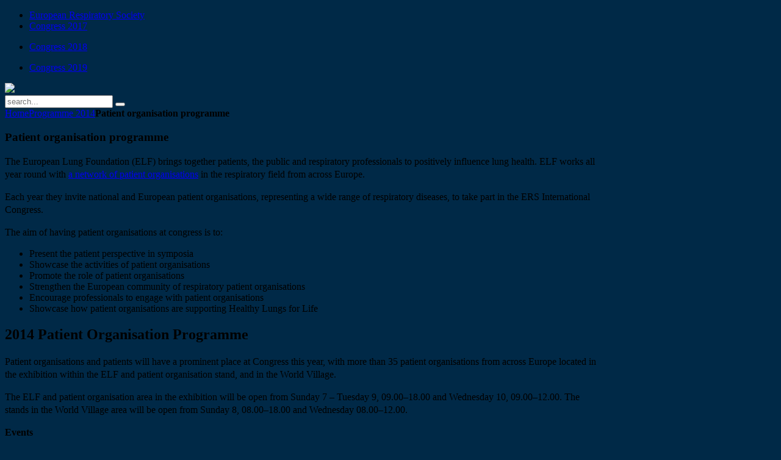

--- FILE ---
content_type: text/html; charset=utf-8
request_url: http://old.erscongress.org/component/flexicontent/51-programme-2014/171-patient-organisation-programme-2014.html
body_size: 5932
content:
<!DOCTYPE HTML>
<html lang="en-gb" dir="ltr">

<head>
<!-- Google Tag Manager -->
<script>(function(w,d,s,l,i){w[l]=w[l]||[];w[l].push({'gtm.start':
new Date().getTime(),event:'gtm.js'});var f=d.getElementsByTagName(s)[0],
j=d.createElement(s),dl=l!='dataLayer'?'&l='+l:'';j.async=true;j.src=
'https://www.googletagmanager.com/gtm.js?id='+i+dl;f.parentNode.insertBefore(j,f);
})(window,document,'script','dataLayer','GTM-PJNPCR2');</script>
<!-- End Google Tag Manager -->
<meta charset="utf-8" />
<meta http-equiv="X-UA-Compatible" content="IE=edge,chrome=1">
<meta name="viewport" content="width=device-width, initial-scale=1">
  <base href="http://old.erscongress.org/component/flexicontent/51-programme-2014/171-patient-organisation-programme-2014.html" />
  <meta name="keywords" content="ERS, Congress, 2019, European, respiratory, Society, International" />
  <meta name="author" content="Super User" />
  <meta name="description" content="Official Website - ERS International Congress 2019" />
  <title>Programme 2014 - ERS International Congress - Official Website - ERS International Congress - Official Website</title>
  <link href="http://old.erscongress.org/component/flexicontent/51-programme-2014/171-patient-organisation-programme-2014.html" rel="canonical" />
  <link href="/templates/yoo_sync/favicon.ico" rel="shortcut icon" type="image/vnd.microsoft.icon" />
  <link rel="stylesheet" href="/components/com_flexicontent/assets/css/fcvote.css" type="text/css" />
  <link rel="stylesheet" href="/components/com_flexicontent/templates/blog/css/item.css" type="text/css" />
  <link rel="stylesheet" href="/cache/widgetkit/widgetkit-8f01927d.css" type="text/css" />
  <style type="text/css">
#jflanguageselection { visibility:hidden; }
			.voting .fcvote {line-height:16px;}
			.voting .fcvote ul {height:16px;}
			.voting .fcvote ul, .voting .fcvote ul li a:hover, .voting .fcvote ul li.current-rating {background-image:url(/components/com_flexicontent/assets/images/star-small.png)!important;}
			.voting .fcvote ul li a, .voting .fcvote ul li.current-rating {height:16px;line-height:16px;}
			
  </style>
  <script src="/media/system/js/mootools-core.js" type="text/javascript"></script>
  <script src="/media/system/js/core.js" type="text/javascript"></script>
  <script src="/media/system/js/mootools-more.js" type="text/javascript"></script>
  <script src="/components/com_flexicontent/assets/js/fcvote.js" type="text/javascript"></script>
  <script src="/components/com_flexicontent/assets/js/fcfav.js" type="text/javascript"></script>
  <script src="/media/system/js/tabs.js" type="text/javascript"></script>
  <script src="/media/widgetkit/js/jquery.js" type="text/javascript"></script>
  <script src="/cache/widgetkit/widgetkit-14790d6d.js" type="text/javascript"></script>
  <script type="text/javascript">
window.addEvent('domready', function() {
			$$('.hasTip').each(function(el) {
				var title = el.get('title');
				if (title) {
					var parts = title.split('::', 2);
					el.store('tip:title', parts[0]);
					el.store('tip:text', parts[1]);
				}
			});
			var JTooltips = new Tips($$('.hasTip'), { maxTitleChars: 50, fixed: false});
		});var sfolder = "";
				var sfolder = '';
				var fcfav_text=Array(
					'Your browser does not support Ajax',
					'loading',
					'Added to your favourites',
					'You need to login to favour this item. It will be added to your personal Favourites list.',
					'Removed from your favourites',
					'users'
					);
					window.addEvent('domready', function(){ $$('dl.tabs').each(function(tabs){ new JTabs(tabs, {}); }); });
  </script>

<link rel="apple-touch-icon-precomposed" href="/templates/yoo_sync/apple_touch_icon.png" />
<link rel="stylesheet" href="/templates/yoo_sync/styles/congress2016/css/base.css" />
<link rel="stylesheet" href="/templates/yoo_sync/styles/congress2016/css/layout.css" />
<link rel="stylesheet" href="/templates/yoo_sync/styles/congress2016/css/menus.css" />
<style>.wrapper { max-width: 980px; }
#maininner { width: 100%; }
#menu .dropdown { width: 250px; }
#menu .columns2 { width: 500px; }
#menu .columns3 { width: 750px; }
#menu .columns4 { width: 1000px; }</style>
<link rel="stylesheet" href="/templates/yoo_sync/styles/congress2016/css/modules.css" />
<link rel="stylesheet" href="/templates/yoo_sync/styles/congress2016/css/tools.css" />
<link rel="stylesheet" href="/templates/yoo_sync/css/system.css" />
<link rel="stylesheet" href="/templates/yoo_sync/styles/congress2016/css/extensions.css" />
<link rel="stylesheet" href="/templates/yoo_sync/styles/congress2016/css/custom.css" />
<link rel="stylesheet" href="/templates/yoo_sync/css/background/congress2014_dark_squares.css" />
<link rel="stylesheet" href="/templates/yoo_sync/styles/congress2016/css/font1/droidsans.css" />
<link rel="stylesheet" href="/templates/yoo_sync/styles/congress2016/css/font2/droidserif.css" />
<link rel="stylesheet" href="/templates/yoo_sync/styles/congress2016/css/font3/droidsans.css" />
<link rel="stylesheet" href="/templates/yoo_sync/styles/congress2016/css/style.css" />
<link rel="stylesheet" href="/templates/yoo_sync/css/responsive.css" />
<link rel="stylesheet" href="/templates/yoo_sync/css/print.css" />
<link rel="stylesheet" href="/templates/yoo_sync/fonts/droidsans.css" />
<link rel="stylesheet" href="/templates/yoo_sync/fonts/droidserif.css" />
<script src="/templates/yoo_sync/warp/js/warp.js"></script>
<script src="/templates/yoo_sync/warp/js/responsive.js"></script>
<script src="/templates/yoo_sync/warp/js/accordionmenu.js"></script>
<script src="/templates/yoo_sync/warp/js/dropdownmenu.js"></script>
<script src="/templates/yoo_sync/styles/congress2016/js/template.js"></script>
<script src="/templates/yoo_sync/styles/congress2016/js/amcharts.js"></script>
<script src="/templates/yoo_sync/styles/congress2016/js/serial.js"></script>
<script src="/templates/yoo_sync/styles/congress2016/js/themes/light.js"></script>
    <!--[if IE 9]> <link href="/templates/yoo_sync/css/ie9.css" rel="stylesheet" type="text/css"> <![endif]-->
    <script type="text/javascript">

        $jq = jQuery.noConflict();

        $jq(document).ready(function(){
            $jq('.col-2 div').addClass('css-col-2');
            
            
            var tagName = '.css-col-2 h1';
            $jq(tagName).each(function ()
            {
                var $this = $jq(this);
                $this.add($this.nextUntil(tagName)).wrapAll('<div class="foo"></div>');
            });

        
        });
    </script> 
    <link href="https://bootstrap.ersnet.org/css/metanav.css" rel="stylesheet">
    <script src="https://bootstrap.ersnet.org/js/early-load.js" type="text/javascript"></script>
	<script type="text/javascript">		
        jQuery(document).ready(function(){
            var client = new jQuery.RestClient('https://api.ersnet.org/');
            client.add('metanav');
            client.metanav.read().done(function (data){
                    jQuery('body').prepend(data.menu);
                    (function() {
                        var menuEl = document.getElementById('ml-menu'),
                            mlmenu = new MLMenu(menuEl, {
                                backCtrl : false, // show back button
                            });
                            function loadPage(ev, itemName) {
                                window.location.href = ev.target.href
                            } 
                    })();  
            });
            var body = jQuery("body");
            var openSidebar = false;
            function oSidebar(){
                    body.addClass( 'open-left-sidebar' + " " + 'ers-animate' );
                    openSidebar = true;
                }
            function cSidebar(){
                    body.removeClass('open-left-sidebar').addClass('ers-animate');
                    sidebarDelay();
                }
            function sidebarDelay(){
                openSidebar = true;
                setTimeout(function(){
                openSidebar = false;
                }, 400);
            }    
            jQuery('.ers-toggle-left-sidebar').on("click", function(e){
                if( openSidebar && body.hasClass('open-left-sidebar') ){
                    cSidebar();
                }else if( !openSidebar ){
                    oSidebar();
                }
                e.stopPropagation();
                e.preventDefault();
            });
        });    
    </script> 
    <script src="https://bootstrap.ersnet.org/js/metanav.js" type="text/javascript"></script>
</head>

<body id="page" class="page  noblog " data-config='{"twitter":1,"plusone":1,"facebook":1}'>
<!-- Google Tag Manager (noscript) -->
<noscript><iframe src="https://www.googletagmanager.com/ns.html?id=GTM-PJNPCR2"
height="0" width="0" style="display:none;visibility:hidden"></iframe></noscript>
<!-- End Google Tag Manager (noscript) -->

	<div id="page-bg">

		            
                
		
		<div class="wrapper grid-block">
                    
                    

			<header id="header" class="grid-block">
                                
                                				<div id="toolbar" class="bfc-o">

											
										<div class="float-right">

						<div class="module   deepest">

			<ul class="menu menu-line">
<li class="level1 item915"><a href="https://www.ersnet.org/" target="_blank" class="level1"><span>European Respiratory Society</span></a></li><li class="level1 item916"><a href="/home2017.html" class="level1"><span>Congress 2017</span></a></li></ul>		
</div>
<div class="module   deepest">

			<ul class="menu menu-line">
<li class="level1 item1393"><a href="/home2018.html" class="level1"><span>Congress 2018</span></a></li></ul>		
</div>
<div class="module   deepest">

			<ul class="menu menu-line">
<li class="level1 item1043"><a href="/" class="level1"><span>Congress 2019</span></a></li></ul>		
</div>
						
					</div>
										
				</div>
				                            
                            
                                	
				<div id="slideshow_position"><div class="module mod-box mod-box-white  deepest">

			<div>
	<div class="uk-cover uk-position-relative"><img src="/images/congress-2020/header-image-2020-1714x614.png" width="100%" /></div>
<!--<div class="uk-cover uk-position-relative">
<p><img src="/images/congress-2019/madrid-2019-header-image_1732x620-100118.png" width="100%" alt="paris 2018 header image 1732x620 081618" /></p>
</div>--></div>		
</div></div>
				
				

							
								<div id="menubar" class="grid-block">
					
										<div id="search">
<form id="searchbox-238" class="searchbox" action="/component/flexicontent/" method="post" role="search">
	<input type="text" value="" name="searchword" placeholder="search..." />
	<button type="reset" value="Reset"></button>
	<input type="hidden" name="task"   value="search" />
	<input type="hidden" name="option" value="com_search" />
	<input type="hidden" name="Itemid" value="" />	
</form>

<script src="/templates/yoo_sync/warp/js/search.js"></script>
<script>
jQuery(function($) {
	$('#searchbox-238 input[name=searchword]').search({'url': '/component/search/?tmpl=raw&amp;type=json&amp;ordering=&amp;searchphrase=all', 'param': 'searchword', 'msgResultsHeader': 'Search Results', 'msgMoreResults': 'More Results', 'msgNoResults': 'No results found'}).placeholder();
});
</script></div>
					                                            
                                        					<nav id="menu"></nav>
										
				</div>
							
				
			</header>
                        
						
			                        
                        			
						<div id="main" class="grid-block">
			
				<div id="maininner" class="grid-box">
				
					                                        
                                        
										<section id="content" class="grid-block">

													<section id="breadcrumbs"><div class="breadcrumbs"><a href="/">Home</a><a href="/component/flexicontent/51-programme-2014.html">Programme 2014</a><strong>Patient organisation programme</strong></div></section>
						
						
<div id="system-message-container">
</div>

<article id="flexicontent" class="flexicontent  items item171 type1" >

      	
		
	
	    
    	
        
	    <header class="group">
	<h1 class="contentheading"><span class="fc_item_title">
		Patient organisation programme	</span></h1>
	
        
	    
        </header>
    
	    
	
	
    <div class="description group"> 
		<p>The European Lung Foundation (ELF) brings together patients, the public and respiratory professionals to positively influence lung health.&nbsp;ELF works all year round with <a href="http://www.europeanlung.org/en/get-involved/european-patient-organisation-network/">a network of patient organisations</a> in the respiratory field from across Europe.</p>
<p>Each year they invite national and European patient organisations, representing a wide range of respiratory diseases, to take part in the ERS International Congress.</p>
<p>The aim of having patient organisations at congress is to:</p>
<ul>
<li>Present the patient perspective in symposia</li>
<li>Showcase the activities of patient organisations</li>
<li>Promote the role of patient organisations</li>
<li>Strengthen the European community of respiratory patient organisations</li>
<li>Encourage professionals to engage with patient organisations</li>
<li>Showcase how patient organisations are supporting Healthy Lungs for Life</li>
</ul>
<h2>2014 Patient Organisation Programme</h2>
<p>Patient organisations and patients will have a prominent place at Congress this year, with more than 35 patient organisations from across Europe located in the exhibition within the ELF and patient organisation stand, and in the World Village.</p>
<p>The ELF and patient organisation area in the exhibition will be open from Sunday 7 – Tuesday 9, 09.00–18.00 and Wednesday 10, 09.00–12.00. The stands in the World Village area will be open from Sunday 8, 08.00–18.00 and Wednesday 08.00–12.00.</p>
<p><strong>Events</strong></p>
<ul>
<li>Friday 5 – Sunday 7, 10.00–18.00, Odeonsplatz, Munich city centre – public lung testing and awareness activities, with patient organisations from across Germany also taking part (part of the Healthy Lungs for Life campaign)</li>
<li>Saturday 6, 17.45–21.00 – Opening ceremony and welcome reception (including presentation of the ELF Award)</li>
<li>Sunday 7, 11.30–12.30 – Patient organisation networking reception and meet the new ELF Chair</li>
<li>Monday 8 and Tuesday 9, 17.00–19.00, Munich city centre – Expert evening sessions for patients and the public (in German). <a href="http://www.lungeninformationsdienst.de/patientenforum/saubere-luft-2014/index.html">Visit the website</a> for more information and to register for these free events</li>
<li>Tuesday 9, 17.30–21.00 – Young Scientists Networking Evening (patient organisation representatives invited to attend and network)</li>
</ul>
<p><strong>Sessions</strong></p>
<p>Patient's testimony&nbsp;in scientific sessions:</p>
<ul>
<li>Saturday 6, 14.00–17.30 – Postgraduate Course: Smoking cessation in patients with pulmonary disorder (registration and additional payment required)</li>
<li>Monday 8, 08.30–10.30 – Symposium: COPD: from lung transplantation to regeneration</li>
<li>Monday 8, 10.45–12.45 – Asthma phenotyping: collaboration projects in Europe</li>
<li>Monday 8, 10.45–12.45 – Smoking cessation strategies</li>
<li>Monday 8,&nbsp;12:50–14:40 –&nbsp;Patient organisation thematic poster:&nbsp;Historical approach in asthma patient and public education (part of the theme:&nbsp;Medical education, web and internet)</li>
<li>Tuesday 9, 13.00–14.00 – Patient forum: Improving CPAP and NIV – a user perspective, (registration and additional payment required)</li>
<li>Tuesday 9, 14.45–16.45 – Advances in care for patients with Lymphangioleiomyomatosis (LAM)</li>
<li>Tuesday 9, 14.45–16.45 – Technical refinements in home mechanical ventilation: what is useful? What is irritating? What is gadgetry?&nbsp;</li>
<li>Tuesday 9, 14.45–16.45 – Patient organisation poster discussion:&nbsp;The 2000 steps a day challenge: A tailored exercise programme for lung fibrosis patients (part of the theme: Latest insights in physical activity, exercise testing and muscles)</li>
<li>Wednesday 10, 10.45–12.45 – Chronic cough: a hidden epidemic (based on ERS Task Force)</li>
</ul>
<p><strong>Meetings</strong></p>
<ul>
<li>Sunday 7, 12.30–14.00 – Patient Advisory Committee meeting</li>
<li>Monday 8, 11.00–12.15 –&nbsp;Abstract writing workshop for patient organisations, led by ERS junior members – a learning opportunity for patient organisations to develop skills in writing abstracts for conferences</li>
<li>Monday 8, 12.45–14.00 –&nbsp;How patients and their organisations can be involved in EMA activities (an introduction and practical demonstration)</li>
<li>Tuesday 9, 09.00–12.00 –&nbsp;LAM priority setting session – a workshop for people affected by the condition and people working in the field of LAM to come together to discuss how patients' priorities in research, treatment and management can be achieved</li>
</ul>
<p>For a report on the patient organisations at ERS Congress 2013, <a href="http://breathe.ersjournals.com/content/9/6/430.full">read the article in Breathe</a>.</p>
<p>If you would like to speak with someone in ELF, <a href="mailto:sarah.masefield@europeanlung.org">email Sarah Masefield</a> , ELF Patient Relations, or visit the ELF stand in the exhibition throughout the Congress.</p>	</div>
		
	    

	    
    
  		
</article>
					</section>
					
					                                        
                                        
				</div>
				<!-- maininner end -->
				
								
				
			</div>
						<!-- main end -->

						
			                        
                                                
                        			
						<footer id="footer" class="grid-block">

				
				<div class="module   deepest">

			<div>
	<div class="s5_wrap_ml">
<div class="s5_wrap_mr">
<div class="s5_wrap_mm">
<div id="s5_footer_wrap"><!--
<div><img src="/images/congress-2019/madrid-2019-footer-1732_440.png" alt="madrid-2019-footer" width="100%" /></div>
-->
<div id="s5_footer_text"><span class="footerc"> Copyright © 2019-2020 - ERS International Congress - Vienna 2020</span>&nbsp;- <a href="http://www.ersnet.org" target="_blank">European Respiratory Society</a></div>
<div id="s5_bottom_menu">&nbsp;</div>
</div>
</div>
</div>
</div></div>		
</div>
			</footer>
			
		</div>

	</div>
	
		
</body>
</html>


--- FILE ---
content_type: text/css
request_url: https://bootstrap.ersnet.org/css/metanav.css
body_size: 10645
content:
@import url(https://fonts.googleapis.com/css?family=Amiri:400,400italic,700,700italic);.nano,body,html{height:100%}.fa-ul,.menu__level{list-style-type:none}#ml-menu:hover,.fa-fw,.fa-li,[data-menu=main]{text-align:center}.menu__back--hidden,.menu__breadcrumbs a:last-child{pointer-events:none}.nano{position:relative;width:100%;overflow:hidden}.nano>.nano-content,.nano>.nano-pane{position:absolute;right:0;top:0;bottom:0}.nano>.nano-content{overflow:scroll;overflow-x:hidden;left:0}.nano>.nano-content:focus{outline:dotted thin}.nano>.nano-content::-webkit-scrollbar{display:none}.nano>.nano-pane{background:rgba(0,0,0,.25);width:10px;visibility:hidden\9;opacity:.01;transition:.2s;border-radius:5px}.nano>.nano-pane>.nano-slider{background:#444;background:rgba(0,0,0,.5);position:relative;margin:0 1px;border-radius:3px}.fa.fa-pull-left,.fa.pull-left{margin-right:.3em}.nano-pane.active,.nano-pane.flashed,.nano:hover>.nano-pane{visibility:visible\9;opacity:.99}.has-scrollbar>.nano-content::-webkit-scrollbar{display:block}.fa,.fa-stack{display:inline-block}.cursor_default{cursor:default}.cursor_pointer{cursor:pointer}html{overflow-x:hidden}body{padding:0;background-color:#002947}body#ersMainWebsite{background-color:#f9f9f9;font-family:Amiri,serif!important}body#ersMainWebsite .lighter-grey-bg{background-color:#F9F9F9}body#ersMainWebsite .light-grey-bg{background-color:#F1F1F1}body#ersMainWebsite .medium-grey-bg{background-color:#E7E7E7}body#ersMainWebsite .white-bg{background-color:#fff}body#ersMainWebsite .primary-bg{background-color:#015291}a:focus,a:hover{text-decoration:none;outline:0}p{font-size:inherit;line-height:21px}button:focus{outline:0!important}.enjoyhint{z-index:2000!important}h1 .text-primary,h2 .text-primary,h3 .text-primary,h4 .text-primary,h5 .text-primary,h6 .text-primary{color:#015291}.space{height:40px;width:100%;clear:both}@font-face{font-family:Raleway;src:url(../fonts/raleway/thin/raleway-thin.eot);src:url(../fonts/raleway/thin/raleway-thin.eot?#iefix) format('embedded-opentype'),url(../fonts/raleway/thin/raleway-thin.woff) format('woff'),url(../fonts/raleway/thin/raleway-thin.ttf) format('truetype'),url(../fonts/raleway/thin/raleway-thin.svg#ralewaythin) format('svg');font-weight:100;font-style:normal}@font-face{font-family:Raleway;src:url(../fonts/raleway/extralight/raleway-extralight.eot);src:url(../fonts/raleway/extralight/raleway-extralight.eot?#iefix) format('embedded-opentype'),url(../fonts/raleway/extralight/raleway-extralight.woff) format('woff'),url(../fonts/raleway/extralight/raleway-extralight.ttf) format('truetype'),url(../fonts/raleway/extralight/raleway-extralight.svg#ralewayextralight) format('svg');font-weight:200;font-style:normal}@font-face{font-family:Raleway;src:url(../fonts/raleway/light/raleway-light.eot);src:url(../fonts/raleway/light/raleway-light.eot?#iefix) format('embedded-opentype'),url(../fonts/raleway/light/raleway-light.woff) format('woff'),url(../fonts/raleway/light/raleway-light.ttf) format('truetype'),url(../fonts/raleway/light/raleway-light.svg#ralewaylight) format('svg');font-weight:300;font-style:normal}@font-face{font-family:Raleway;src:url(../fonts/raleway/regular/raleway-regular.eot);src:url(../fonts/raleway/regular/raleway-regular.eot?#iefix) format('embedded-opentype'),url(../fonts/raleway/regular/raleway-regular.woff) format('woff'),url(../fonts/raleway/regular/raleway-regular.ttf) format('truetype'),url(../fonts/raleway/regular/raleway-regular.svg#ralewayregular) format('svg');font-weight:400;font-style:normal}@font-face{font-family:Raleway;src:url(../fonts/raleway/medium/raleway-medium.eot);src:url(../fonts/raleway/medium/raleway-medium.eot?#iefix) format('embedded-opentype'),url(../fonts/raleway/medium/raleway-medium.woff) format('woff'),url(../fonts/raleway/medium/raleway-medium.ttf) format('truetype'),url(../fonts/raleway/medium/raleway-medium.svg#ralewaymedium) format('svg');font-weight:500;font-style:normal}@font-face{font-family:Raleway;src:url(../fonts/raleway/semibold/raleway-semibold.eot);src:url(../fonts/raleway/semibold/raleway-semibold.eot?#iefix) format('embedded-opentype'),url(../fonts/raleway/semibold/raleway-semibold.woff) format('woff'),url(../fonts/raleway/semibold/raleway-semibold.ttf) format('truetype'),url(../fonts/raleway/semibold/raleway-semibold.svg#ralewaysemibold) format('svg');font-weight:600;font-style:normal}@font-face{font-family:Raleway;src:url(../fonts/raleway/bold/raleway-bold.eot);src:url(../fonts/raleway/bold/raleway-bold.eot?#iefix) format('embedded-opentype'),url(../fonts/raleway/bold/raleway-bold.woff) format('woff'),url(../fonts/raleway/bold/raleway-bold.ttf) format('truetype'),url(../fonts/raleway/bold/raleway-bold.svg#ralewaybold) format('svg');font-weight:700;font-style:normal}@font-face{font-family:Raleway;src:url(../fonts/raleway/extrabold/raleway-extrabold.eot);src:url(../fonts/raleway/extrabold/raleway-extrabold.eot?#iefix) format('embedded-opentype'),url(../fonts/raleway/extrabold/raleway-extrabold.woff) format('woff'),url(../fonts/raleway/extrabold/raleway-extrabold.ttf) format('truetype'),url(../fonts/raleway/extrabold/raleway-extrabold.svg#ralewayextrabold) format('svg');font-weight:800;font-style:normal}@font-face{font-family:Raleway;src:url(../fonts/raleway/heavy/raleway-heavy.eot);src:url(../fonts/raleway/heavy/raleway-heavy.eot?#iefix) format('embedded-opentype'),url(../fonts/raleway/heavy/raleway-heavy.woff) format('woff'),url(../fonts/raleway/heavy/raleway-heavy.ttf) format('truetype'),url(../fonts/raleway/heavy/raleway-heavy.svg#ralewayheavy) format('svg');font-weight:900;font-style:normal}@font-face{font-family:'Open Sans';src:url(../fonts/open-sans/light/opensans-light-webfont.eot);src:url(../fonts/open-sans/light/opensans-light-webfont.eot?#iefix) format('embedded-opentype'),url(../fonts/open-sans/light/opensans-light-webfont.woff) format('woff'),url(../fonts/open-sans/light/opensans-light-webfont.ttf) format('truetype'),url(../fonts/open-sans/light/opensans-light-webfont.svg#OpenSansLight) format('svg');font-weight:300;font-style:normal}@font-face{font-family:'Open Sans';src:url(../fonts/open-sans/light-italic/opensans-light-italic-webfont.eot);src:url(../fonts/open-sans/light-italic/opensans-light-italic-webfont.eot?#iefix) format('embedded-opentype'),url(../fonts/open-sans/light-italic/opensans-light-italic-webfont.woff) format('woff'),url(../fonts/open-sans/light-italic/opensans-light-italic-webfont.ttf) format('truetype'),url(../fonts/open-sans/light-italic/opensans-light-italic-webfont.svg#OpenSansLightItalic) format('svg');font-weight:300;font-style:italic}@font-face{font-family:'Open Sans';src:url(../fonts/open-sans/regular/opensans-regular-webfont.eot);src:url(../fonts/open-sans/regular/opensans-regular-webfont.eot?#iefix) format('embedded-opentype'),url(../fonts/open-sans/regular/opensans-regular-webfont.woff) format('woff'),url(../fonts/open-sans/regular/opensans-regular-webfont.ttf) format('truetype'),url(../fonts/open-sans/regular/opensans-regular-webfont.svg#OpenSansRegular) format('svg');font-weight:400;font-style:normal}@font-face{font-family:'Open Sans';src:url(../fonts/open-sans/italic/opensans-italic-webfont.eot);src:url(../fonts/open-sans/italic/opensans-italic-webfont.eot?#iefix) format('embedded-opentype'),url(../fonts/open-sans/italic/opensans-italic-webfont.woff) format('woff'),url(../fonts/open-sans/italic/opensans-italic-webfont.ttf) format('truetype'),url(../fonts/open-sans/italic/opensans-italic-webfont.svg#OpenSansItalic) format('svg');font-weight:400;font-style:italic}@font-face{font-family:'Open Sans';src:url(../fonts/open-sans/semibold/opensans-semibold-webfont.eot);src:url(../fonts/open-sans/semibold/opensans-semibold-webfont.eot?#iefix) format('embedded-opentype'),url(../fonts/open-sans/semibold/opensans-semibold-webfont.woff) format('woff'),url(../fonts/open-sans/semibold/opensans-semibold-webfont.ttf) format('truetype'),url(../fonts/open-sans/semibold/opensans-semibold-webfont.svg#OpenSansSemibold) format('svg');font-weight:600;font-style:normal}@font-face{font-family:'Open Sans';src:url(../fonts/open-sans/semibold-italic/opensans-semibold-italic-webfont.eot);src:url(../fonts/open-sans/semibold-italic/opensans-semibold-italic-webfont.eot?#iefix) format('embedded-opentype'),url(../fonts/open-sans/semibold-italic/opensans-semibold-italic-webfont.woff) format('woff'),url(../fonts/open-sans/semibold-italic/opensans-semibold-italic-webfont.ttf) format('truetype'),url(../fonts/open-sans/semibold-italic/opensans-semibold-italic-webfont.svg#OpenSansSemiboldItalic) format('svg');font-weight:600;font-style:italic}@font-face{font-family:'Open Sans';src:url(../fonts/open-sans/bold/opensans-bold-webfont.eot);src:url(../fonts/open-sans/bold/opensans-bold-webfont.eot?#iefix) format('embedded-opentype'),url(../fonts/open-sans/bold/opensans-bold-webfont.woff) format('woff'),url(../fonts/open-sans/bold/opensans-bold-webfont.ttf) format('truetype'),url(../fonts/open-sans/bold/opensans-bold-webfont.svg#OpenSansBold) format('svg');font-weight:700;font-style:normal}@font-face{font-family:'Open Sans';src:url(../fonts/open-sans/bold-italic/opensans-bold-italic-webfont.eot);src:url(../fonts/open-sans/bold-italic/opensans-bold-italic-webfont.eot?#iefix) format('embedded-opentype'),url(../fonts/open-sans/bold-italic/opensans-bold-italic-webfont.woff) format('woff'),url(../fonts/open-sans/bold-italic/opensans-bold-italic-webfont.ttf) format('truetype'),url(../fonts/open-sans/bold-italic/opensans-bold-italic-webfont.svg#OpenSansItalic) format('svg');font-weight:700;font-style:italic}@font-face{font-family:'Open Sans';src:url(../fonts/open-sans/extrabold/opensans-extrabold-webfont.eot);src:url(../fonts/open-sans/extrabold/opensans-extrabold-webfont.eot?#iefix) format('embedded-opentype'),url(../fonts/open-sans/extrabold/opensans-extrabold-webfont.woff) format('woff'),url(../fonts/open-sans/extrabold/opensans-extrabold-webfont.ttf) format('truetype'),url(../fonts/open-sans/extrabold/opensans-extrabold-webfont.svg#OpenSansExtrabold) format('svg');font-weight:800;font-style:normal}@font-face{font-family:'Open Sans';src:url(../fonts/open-sans/extrabold-italic/opensans-extrabold-italic-webfont.eot);src:url(../fonts/open-sans/extrabold-italic/opensans-extrabold-italic-webfont.eot?#iefix) format('embedded-opentype'),url(../fonts/open-sans/extrabold-italic/opensans-extrabold-italic-webfont.woff) format('woff'),url(../fonts/open-sans/extrabold-italic/opensans-extrabold-italic-webfont.ttf) format('truetype'),url(../fonts/open-sans/extrabold-italic/opensans-extrabold-italic-webfont.svg#OpenSansExtraboldItalic) format('svg');font-weight:800;font-style:italic}@font-face{font-family:DinPro;src:url(../fonts/DINpro/DINWebPro.eot)}@font-face{font-family:DinPro;src:url(../fonts/DINpro/DINWebPro-Ita.eot);font-style:italic}@font-face{font-family:DinPro;src:url(../fonts/DINpro/DINWebPro-Medium.eot);font-weight:500}@font-face{font-family:DinPro;src:url(../fonts/DINpro/DINWebPro-MediumIta.eot);font-weight:500;font-style:italic}@font-face{font-family:DinPro;src:url(../fonts/DINpro/DINWebPro-Bold.eot);font-weight:700}@font-face{font-family:DinPro;src:url(../fonts/DINpro/DINWebPro-BoldIta.eot);font-weight:700;font-style:italic}@font-face{font-family:DinPro;src:url(../fonts/DINpro/DINWebPro.woff) format("woff")}@font-face{font-family:DinPro;src:url(../fonts/DINpro/DINWebPro-Ita.woff) format("woff");font-style:italic}@font-face{font-family:DinPro;src:url(../fonts/DINpro/DINWebPro-Medium.woff) format("woff");font-weight:500}@font-face{font-family:DinPro;src:url(../fonts/DINpro/DINWebPro-MediumIta.woff) format("woff");font-weight:500;font-style:italic}@font-face{font-family:DinPro;src:url(../fonts/DINpro/DINWebPro-Bold.woff) format("woff");font-weight:700}@font-face{font-family:DinPro;src:url(../fonts/DINpro/DINWebPro-BoldIta.woff) format("woff");font-weight:700;font-style:italic}@font-face{font-family:FontAwesome;src:url(../fonts/fontawesome/fontawesome-webfont.eot);src:url(../fonts/fontawesome/fontawesome-webfont.eot?#iefix) format("embedded-opentype"),url(../fonts/fontawesome/fontawesome-webfont.woff) format("woff"),url(../fonts/fontawesome/fontawesome-webfont.ttf) format("truetype");font-weight:400;font-style:normal}/*!
 *  Font Awesome 4.5.0 by @davegandy - http://fontawesome.io - @fontawesome
 *  License - http://fontawesome.io/license (Font: SIL OFL 1.1, CSS: MIT License)
 */.fa{font:normal normal normal 14px/1 FontAwesome;font-size:inherit;text-rendering:auto;-webkit-font-smoothing:antialiased;-moz-osx-font-smoothing:grayscale}.fa-lg{font-size:1.33333333em;line-height:.75em;vertical-align:-15%}.fa-2x{font-size:2em}.fa-3x{font-size:3em}.fa-4x{font-size:4em}.fa-5x{font-size:5em}.fa-fw{width:1.28571429em}.fa-ul{padding-left:0;margin-left:2.14285714em}.fa.fa-pull-right,.fa.pull-right{margin-left:.3em}.fa-ul>li{position:relative}.fa-li{position:absolute;left:-2.14285714em;width:2.14285714em;top:.14285714em}.fa-li.fa-lg{left:-1.85714286em}.fa-border{padding:.2em .25em .15em;border:.08em solid #eee;border-radius:.1em}.fa-pull-left{float:left}.fa-pull-right,.pull-right{float:right}.pull-left{float:left}.fa-spin{animation:fa-spin 2s infinite linear}.fa-pulse{animation:fa-spin 1s infinite steps(8)}@keyframes fa-spin{0%{transform:rotate(0)}100%{transform:rotate(359deg)}}.fa-rotate-90{filter:progid:DXImageTransform.Microsoft.BasicImage(rotation=1);transform:rotate(90deg)}.fa-rotate-180{filter:progid:DXImageTransform.Microsoft.BasicImage(rotation=2);transform:rotate(180deg)}.fa-rotate-270{filter:progid:DXImageTransform.Microsoft.BasicImage(rotation=3);transform:rotate(270deg)}.fa-flip-horizontal{filter:progid:DXImageTransform.Microsoft.BasicImage(rotation=0, mirror=1);transform:scale(-1,1)}.fa-flip-vertical{filter:progid:DXImageTransform.Microsoft.BasicImage(rotation=2, mirror=1);transform:scale(1,-1)}:root .fa-flip-horizontal,:root .fa-flip-vertical,:root .fa-rotate-180,:root .fa-rotate-270,:root .fa-rotate-90{filter:none}.fa-stack{position:relative;width:2em;height:2em;line-height:2em;vertical-align:middle}.fa-stack-1x,.fa-stack-2x,.menu__level,.menu__wrap{position:absolute;width:100%}.fa-stack-1x,.fa-stack-2x{left:0;text-align:center}.fa-stack-1x{line-height:inherit}.icon-metanav,[class*=" s7-"],[class*=" icon-"],[class^=s7-],[class^=icon-]{font-weight:400;font-style:normal;font-variant:normal;line-height:1;text-transform:none;-webkit-font-smoothing:antialiased;-moz-osx-font-smoothing:grayscale;speak:none}.fa-stack-2x{font-size:2em}.fa-inverse{color:#fff}.fa-glass:before{content:"\f000"}.fa-music:before{content:"\f001"}.fa-search:before{content:"\f002"}.fa-envelope-o:before{content:"\f003"}.fa-heart:before{content:"\f004"}.fa-star:before{content:"\f005"}.fa-star-o:before{content:"\f006"}.fa-user:before{content:"\f007"}.fa-film:before{content:"\f008"}.fa-th-large:before{content:"\f009"}.fa-th:before{content:"\f00a"}.fa-th-list:before{content:"\f00b"}.fa-check:before{content:"\f00c"}.fa-close:before,.fa-remove:before,.fa-times:before{content:"\f00d"}.fa-search-plus:before{content:"\f00e"}.fa-search-minus:before{content:"\f010"}.fa-power-off:before{content:"\f011"}.fa-signal:before{content:"\f012"}.fa-cog:before,.fa-gear:before{content:"\f013"}.fa-trash-o:before{content:"\f014"}.fa-home:before{content:"\f015"}.fa-file-o:before{content:"\f016"}.fa-clock-o:before{content:"\f017"}.fa-road:before{content:"\f018"}.fa-download:before{content:"\f019"}.fa-arrow-circle-o-down:before{content:"\f01a"}.fa-arrow-circle-o-up:before{content:"\f01b"}.fa-inbox:before{content:"\f01c"}.fa-play-circle-o:before{content:"\f01d"}.fa-repeat:before,.fa-rotate-right:before{content:"\f01e"}.fa-refresh:before{content:"\f021"}.fa-list-alt:before{content:"\f022"}.fa-lock:before{content:"\f023"}.fa-flag:before{content:"\f024"}.fa-headphones:before{content:"\f025"}.fa-volume-off:before{content:"\f026"}.fa-volume-down:before{content:"\f027"}.fa-volume-up:before{content:"\f028"}.fa-qrcode:before{content:"\f029"}.fa-barcode:before{content:"\f02a"}.fa-tag:before{content:"\f02b"}.fa-tags:before{content:"\f02c"}.fa-book:before{content:"\f02d"}.fa-bookmark:before{content:"\f02e"}.fa-print:before{content:"\f02f"}.fa-camera:before{content:"\f030"}.fa-font:before{content:"\f031"}.fa-bold:before{content:"\f032"}.fa-italic:before{content:"\f033"}.fa-text-height:before{content:"\f034"}.fa-text-width:before{content:"\f035"}.fa-align-left:before{content:"\f036"}.fa-align-center:before{content:"\f037"}.fa-align-right:before{content:"\f038"}.fa-align-justify:before{content:"\f039"}.fa-list:before{content:"\f03a"}.fa-dedent:before,.fa-outdent:before{content:"\f03b"}.fa-indent:before{content:"\f03c"}.fa-video-camera:before{content:"\f03d"}.fa-image:before,.fa-photo:before,.fa-picture-o:before{content:"\f03e"}.fa-pencil:before{content:"\f040"}.fa-map-marker:before{content:"\f041"}.fa-adjust:before{content:"\f042"}.fa-tint:before{content:"\f043"}.fa-edit:before,.fa-pencil-square-o:before{content:"\f044"}.fa-share-square-o:before{content:"\f045"}.fa-check-square-o:before{content:"\f046"}.fa-arrows:before{content:"\f047"}.fa-step-backward:before{content:"\f048"}.fa-fast-backward:before{content:"\f049"}.fa-backward:before{content:"\f04a"}.fa-play:before{content:"\f04b"}.fa-pause:before{content:"\f04c"}.fa-stop:before{content:"\f04d"}.fa-forward:before{content:"\f04e"}.fa-fast-forward:before{content:"\f050"}.fa-step-forward:before{content:"\f051"}.fa-eject:before{content:"\f052"}.fa-chevron-left:before{content:"\f053"}.fa-chevron-right:before{content:"\f054"}.fa-plus-circle:before{content:"\f055"}.fa-minus-circle:before{content:"\f056"}.fa-times-circle:before{content:"\f057"}.fa-check-circle:before{content:"\f058"}.fa-question-circle:before{content:"\f059"}.fa-info-circle:before{content:"\f05a"}.fa-crosshairs:before{content:"\f05b"}.fa-times-circle-o:before{content:"\f05c"}.fa-check-circle-o:before{content:"\f05d"}.fa-ban:before{content:"\f05e"}.fa-arrow-left:before{content:"\f060"}.fa-arrow-right:before{content:"\f061"}.fa-arrow-up:before{content:"\f062"}.fa-arrow-down:before{content:"\f063"}.fa-mail-forward:before,.fa-share:before{content:"\f064"}.fa-expand:before{content:"\f065"}.fa-compress:before{content:"\f066"}.fa-plus:before{content:"\f067"}.fa-minus:before{content:"\f068"}.fa-asterisk:before{content:"\f069"}.fa-exclamation-circle:before{content:"\f06a"}.fa-gift:before{content:"\f06b"}.fa-leaf:before{content:"\f06c"}.fa-fire:before{content:"\f06d"}.fa-eye:before{content:"\f06e"}.fa-eye-slash:before{content:"\f070"}.fa-exclamation-triangle:before,.fa-warning:before{content:"\f071"}.fa-plane:before{content:"\f072"}.fa-calendar:before{content:"\f073"}.fa-random:before{content:"\f074"}.fa-comment:before{content:"\f075"}.fa-magnet:before{content:"\f076"}.fa-chevron-up:before{content:"\f077"}.fa-chevron-down:before{content:"\f078"}.fa-retweet:before{content:"\f079"}.fa-shopping-cart:before{content:"\f07a"}.fa-folder:before{content:"\f07b"}.fa-folder-open:before{content:"\f07c"}.fa-arrows-v:before{content:"\f07d"}.fa-arrows-h:before{content:"\f07e"}.fa-bar-chart-o:before,.fa-bar-chart:before{content:"\f080"}.fa-twitter-square:before{content:"\f081"}.fa-facebook-square:before{content:"\f082"}.fa-camera-retro:before{content:"\f083"}.fa-key:before{content:"\f084"}.fa-cogs:before,.fa-gears:before{content:"\f085"}.fa-comments:before{content:"\f086"}.fa-thumbs-o-up:before{content:"\f087"}.fa-thumbs-o-down:before{content:"\f088"}.fa-star-half:before{content:"\f089"}.fa-heart-o:before{content:"\f08a"}.fa-sign-out:before{content:"\f08b"}.fa-linkedin-square:before{content:"\f08c"}.fa-thumb-tack:before{content:"\f08d"}.fa-external-link:before{content:"\f08e"}.fa-sign-in:before{content:"\f090"}.fa-trophy:before{content:"\f091"}.fa-github-square:before{content:"\f092"}.fa-upload:before{content:"\f093"}.fa-lemon-o:before{content:"\f094"}.fa-phone:before{content:"\f095"}.fa-square-o:before{content:"\f096"}.fa-bookmark-o:before{content:"\f097"}.fa-phone-square:before{content:"\f098"}.fa-twitter:before{content:"\f099"}.fa-facebook-f:before,.fa-facebook:before{content:"\f09a"}.fa-github:before{content:"\f09b"}.fa-unlock:before{content:"\f09c"}.fa-credit-card:before{content:"\f09d"}.fa-feed:before,.fa-rss:before{content:"\f09e"}.fa-hdd-o:before{content:"\f0a0"}.fa-bullhorn:before{content:"\f0a1"}.fa-bell:before{content:"\f0f3"}.fa-certificate:before{content:"\f0a3"}.fa-hand-o-right:before{content:"\f0a4"}.fa-hand-o-left:before{content:"\f0a5"}.fa-hand-o-up:before{content:"\f0a6"}.fa-hand-o-down:before{content:"\f0a7"}.fa-arrow-circle-left:before{content:"\f0a8"}.fa-arrow-circle-right:before{content:"\f0a9"}.fa-arrow-circle-up:before{content:"\f0aa"}.fa-arrow-circle-down:before{content:"\f0ab"}.fa-globe:before{content:"\f0ac"}.fa-wrench:before{content:"\f0ad"}.fa-tasks:before{content:"\f0ae"}.fa-filter:before{content:"\f0b0"}.fa-briefcase:before{content:"\f0b1"}.fa-arrows-alt:before{content:"\f0b2"}.fa-group:before,.fa-users:before{content:"\f0c0"}.fa-chain:before,.fa-link:before{content:"\f0c1"}.fa-cloud:before{content:"\f0c2"}.fa-flask:before{content:"\f0c3"}.fa-cut:before,.fa-scissors:before{content:"\f0c4"}.fa-copy:before,.fa-files-o:before{content:"\f0c5"}.fa-paperclip:before{content:"\f0c6"}.fa-floppy-o:before,.fa-save:before{content:"\f0c7"}.fa-square:before{content:"\f0c8"}.fa-bars:before,.fa-navicon:before,.fa-reorder:before{content:"\f0c9"}.fa-list-ul:before{content:"\f0ca"}.fa-list-ol:before{content:"\f0cb"}.fa-strikethrough:before{content:"\f0cc"}.fa-underline:before{content:"\f0cd"}.fa-table:before{content:"\f0ce"}.fa-magic:before{content:"\f0d0"}.fa-truck:before{content:"\f0d1"}.fa-pinterest:before{content:"\f0d2"}.fa-pinterest-square:before{content:"\f0d3"}.fa-google-plus-square:before{content:"\f0d4"}.fa-google-plus:before{content:"\f0d5"}.fa-money:before{content:"\f0d6"}.fa-caret-down:before{content:"\f0d7"}.fa-caret-up:before{content:"\f0d8"}.fa-caret-left:before{content:"\f0d9"}.fa-caret-right:before{content:"\f0da"}.fa-columns:before{content:"\f0db"}.fa-sort:before,.fa-unsorted:before{content:"\f0dc"}.fa-sort-desc:before,.fa-sort-down:before{content:"\f0dd"}.fa-sort-asc:before,.fa-sort-up:before{content:"\f0de"}.fa-envelope:before{content:"\f0e0"}.fa-linkedin:before{content:"\f0e1"}.fa-rotate-left:before,.fa-undo:before{content:"\f0e2"}.fa-gavel:before,.fa-legal:before{content:"\f0e3"}.fa-dashboard:before,.fa-tachometer:before{content:"\f0e4"}.fa-comment-o:before{content:"\f0e5"}.fa-comments-o:before{content:"\f0e6"}.fa-bolt:before,.fa-flash:before{content:"\f0e7"}.fa-sitemap:before{content:"\f0e8"}.fa-umbrella:before{content:"\f0e9"}.fa-clipboard:before,.fa-paste:before{content:"\f0ea"}.fa-lightbulb-o:before{content:"\f0eb"}.fa-exchange:before{content:"\f0ec"}.fa-cloud-download:before{content:"\f0ed"}.fa-cloud-upload:before{content:"\f0ee"}.fa-user-md:before{content:"\f0f0"}.fa-stethoscope:before{content:"\f0f1"}.fa-suitcase:before{content:"\f0f2"}.fa-bell-o:before{content:"\f0a2"}.fa-coffee:before{content:"\f0f4"}.fa-cutlery:before{content:"\f0f5"}.fa-file-text-o:before{content:"\f0f6"}.fa-building-o:before{content:"\f0f7"}.fa-hospital-o:before{content:"\f0f8"}.fa-ambulance:before{content:"\f0f9"}.fa-medkit:before{content:"\f0fa"}.fa-fighter-jet:before{content:"\f0fb"}.fa-beer:before{content:"\f0fc"}.fa-h-square:before{content:"\f0fd"}.fa-plus-square:before{content:"\f0fe"}.fa-angle-double-left:before{content:"\f100"}.fa-angle-double-right:before{content:"\f101"}.fa-angle-double-up:before{content:"\f102"}.fa-angle-double-down:before{content:"\f103"}.fa-angle-left:before{content:"\f104"}.fa-angle-right:before{content:"\f105"}.fa-angle-up:before{content:"\f106"}.fa-angle-down:before{content:"\f107"}.fa-desktop:before{content:"\f108"}.fa-laptop:before{content:"\f109"}.fa-tablet:before{content:"\f10a"}.fa-mobile-phone:before,.fa-mobile:before{content:"\f10b"}.fa-circle-o:before{content:"\f10c"}.fa-quote-left:before{content:"\f10d"}.fa-quote-right:before{content:"\f10e"}.fa-spinner:before{content:"\f110"}.fa-circle:before{content:"\f111"}.fa-mail-reply:before,.fa-reply:before{content:"\f112"}.fa-github-alt:before{content:"\f113"}.fa-folder-o:before{content:"\f114"}.fa-folder-open-o:before{content:"\f115"}.fa-smile-o:before{content:"\f118"}.fa-frown-o:before{content:"\f119"}.fa-meh-o:before{content:"\f11a"}.fa-gamepad:before{content:"\f11b"}.fa-keyboard-o:before{content:"\f11c"}.fa-flag-o:before{content:"\f11d"}.fa-flag-checkered:before{content:"\f11e"}.fa-terminal:before{content:"\f120"}.fa-code:before{content:"\f121"}.fa-mail-reply-all:before,.fa-reply-all:before{content:"\f122"}.fa-star-half-empty:before,.fa-star-half-full:before,.fa-star-half-o:before{content:"\f123"}.fa-location-arrow:before{content:"\f124"}.fa-crop:before{content:"\f125"}.fa-code-fork:before{content:"\f126"}.fa-chain-broken:before,.fa-unlink:before{content:"\f127"}.fa-question:before{content:"\f128"}.fa-info:before{content:"\f129"}.fa-exclamation:before{content:"\f12a"}.fa-superscript:before{content:"\f12b"}.fa-subscript:before{content:"\f12c"}.fa-eraser:before{content:"\f12d"}.fa-puzzle-piece:before{content:"\f12e"}.fa-microphone:before{content:"\f130"}.fa-microphone-slash:before{content:"\f131"}.fa-shield:before{content:"\f132"}.fa-calendar-o:before{content:"\f133"}.fa-fire-extinguisher:before{content:"\f134"}.fa-rocket:before{content:"\f135"}.fa-maxcdn:before{content:"\f136"}.fa-chevron-circle-left:before{content:"\f137"}.fa-chevron-circle-right:before{content:"\f138"}.fa-chevron-circle-up:before{content:"\f139"}.fa-chevron-circle-down:before{content:"\f13a"}.fa-html5:before{content:"\f13b"}.fa-css3:before{content:"\f13c"}.fa-anchor:before{content:"\f13d"}.fa-unlock-alt:before{content:"\f13e"}.fa-bullseye:before{content:"\f140"}.fa-ellipsis-h:before{content:"\f141"}.fa-ellipsis-v:before{content:"\f142"}.fa-rss-square:before{content:"\f143"}.fa-play-circle:before{content:"\f144"}.fa-ticket:before{content:"\f145"}.fa-minus-square:before{content:"\f146"}.fa-minus-square-o:before{content:"\f147"}.fa-level-up:before{content:"\f148"}.fa-level-down:before{content:"\f149"}.fa-check-square:before{content:"\f14a"}.fa-pencil-square:before{content:"\f14b"}.fa-external-link-square:before{content:"\f14c"}.fa-share-square:before{content:"\f14d"}.fa-compass:before{content:"\f14e"}.fa-caret-square-o-down:before,.fa-toggle-down:before{content:"\f150"}.fa-caret-square-o-up:before,.fa-toggle-up:before{content:"\f151"}.fa-caret-square-o-right:before,.fa-toggle-right:before{content:"\f152"}.fa-eur:before,.fa-euro:before{content:"\f153"}.fa-gbp:before{content:"\f154"}.fa-dollar:before,.fa-usd:before{content:"\f155"}.fa-inr:before,.fa-rupee:before{content:"\f156"}.fa-cny:before,.fa-jpy:before,.fa-rmb:before,.fa-yen:before{content:"\f157"}.fa-rouble:before,.fa-rub:before,.fa-ruble:before{content:"\f158"}.fa-krw:before,.fa-won:before{content:"\f159"}.fa-bitcoin:before,.fa-btc:before{content:"\f15a"}.fa-file:before{content:"\f15b"}.fa-file-text:before{content:"\f15c"}.fa-sort-alpha-asc:before{content:"\f15d"}.fa-sort-alpha-desc:before{content:"\f15e"}.fa-sort-amount-asc:before{content:"\f160"}.fa-sort-amount-desc:before{content:"\f161"}.fa-sort-numeric-asc:before{content:"\f162"}.fa-sort-numeric-desc:before{content:"\f163"}.fa-thumbs-up:before{content:"\f164"}.fa-thumbs-down:before{content:"\f165"}.fa-youtube-square:before{content:"\f166"}.fa-youtube:before{content:"\f167"}.fa-xing:before{content:"\f168"}.fa-xing-square:before{content:"\f169"}.fa-youtube-play:before{content:"\f16a"}.fa-dropbox:before{content:"\f16b"}.fa-stack-overflow:before{content:"\f16c"}.fa-instagram:before{content:"\f16d"}.fa-flickr:before{content:"\f16e"}.fa-adn:before{content:"\f170"}.fa-bitbucket:before{content:"\f171"}.fa-bitbucket-square:before{content:"\f172"}.fa-tumblr:before{content:"\f173"}.fa-tumblr-square:before{content:"\f174"}.fa-long-arrow-down:before{content:"\f175"}.fa-long-arrow-up:before{content:"\f176"}.fa-long-arrow-left:before{content:"\f177"}.fa-long-arrow-right:before{content:"\f178"}.fa-apple:before{content:"\f179"}.fa-windows:before{content:"\f17a"}.fa-android:before{content:"\f17b"}.fa-linux:before{content:"\f17c"}.fa-dribbble:before{content:"\f17d"}.fa-skype:before{content:"\f17e"}.fa-foursquare:before{content:"\f180"}.fa-trello:before{content:"\f181"}.fa-female:before{content:"\f182"}.fa-male:before{content:"\f183"}.fa-gittip:before,.fa-gratipay:before{content:"\f184"}.fa-sun-o:before{content:"\f185"}.fa-moon-o:before{content:"\f186"}.fa-archive:before{content:"\f187"}.fa-bug:before{content:"\f188"}.fa-vk:before{content:"\f189"}.fa-weibo:before{content:"\f18a"}.fa-renren:before{content:"\f18b"}.fa-pagelines:before{content:"\f18c"}.fa-stack-exchange:before{content:"\f18d"}.fa-arrow-circle-o-right:before{content:"\f18e"}.fa-arrow-circle-o-left:before{content:"\f190"}.fa-caret-square-o-left:before,.fa-toggle-left:before{content:"\f191"}.fa-dot-circle-o:before{content:"\f192"}.fa-wheelchair:before{content:"\f193"}.fa-vimeo-square:before{content:"\f194"}.fa-try:before,.fa-turkish-lira:before{content:"\f195"}.fa-plus-square-o:before{content:"\f196"}.fa-space-shuttle:before{content:"\f197"}.fa-slack:before{content:"\f198"}.fa-envelope-square:before{content:"\f199"}.fa-wordpress:before{content:"\f19a"}.fa-openid:before{content:"\f19b"}.fa-bank:before,.fa-institution:before,.fa-university:before{content:"\f19c"}.fa-graduation-cap:before,.fa-mortar-board:before{content:"\f19d"}.fa-yahoo:before{content:"\f19e"}.fa-google:before{content:"\f1a0"}.fa-reddit:before{content:"\f1a1"}.fa-reddit-square:before{content:"\f1a2"}.fa-stumbleupon-circle:before{content:"\f1a3"}.fa-stumbleupon:before{content:"\f1a4"}.fa-delicious:before{content:"\f1a5"}.fa-digg:before{content:"\f1a6"}.fa-pied-piper:before{content:"\f1a7"}.fa-pied-piper-alt:before{content:"\f1a8"}.fa-drupal:before{content:"\f1a9"}.fa-joomla:before{content:"\f1aa"}.fa-language:before{content:"\f1ab"}.fa-fax:before{content:"\f1ac"}.fa-building:before{content:"\f1ad"}.fa-child:before{content:"\f1ae"}.fa-paw:before{content:"\f1b0"}.fa-spoon:before{content:"\f1b1"}.fa-cube:before{content:"\f1b2"}.fa-cubes:before{content:"\f1b3"}.fa-behance:before{content:"\f1b4"}.fa-behance-square:before{content:"\f1b5"}.fa-steam:before{content:"\f1b6"}.fa-steam-square:before{content:"\f1b7"}.fa-recycle:before{content:"\f1b8"}.fa-automobile:before,.fa-car:before{content:"\f1b9"}.fa-cab:before,.fa-taxi:before{content:"\f1ba"}.fa-tree:before{content:"\f1bb"}.fa-spotify:before{content:"\f1bc"}.fa-deviantart:before{content:"\f1bd"}.fa-soundcloud:before{content:"\f1be"}.fa-database:before{content:"\f1c0"}.fa-file-pdf-o:before{content:"\f1c1"}.fa-file-word-o:before{content:"\f1c2"}.fa-file-excel-o:before{content:"\f1c3"}.fa-file-powerpoint-o:before{content:"\f1c4"}.fa-file-image-o:before,.fa-file-photo-o:before,.fa-file-picture-o:before{content:"\f1c5"}.fa-file-archive-o:before,.fa-file-zip-o:before{content:"\f1c6"}.fa-file-audio-o:before,.fa-file-sound-o:before{content:"\f1c7"}.fa-file-movie-o:before,.fa-file-video-o:before{content:"\f1c8"}.fa-file-code-o:before{content:"\f1c9"}.fa-vine:before{content:"\f1ca"}.fa-codepen:before{content:"\f1cb"}.fa-jsfiddle:before{content:"\f1cc"}.fa-life-bouy:before,.fa-life-buoy:before,.fa-life-ring:before,.fa-life-saver:before,.fa-support:before{content:"\f1cd"}.fa-circle-o-notch:before{content:"\f1ce"}.fa-ra:before,.fa-rebel:before{content:"\f1d0"}.fa-empire:before,.fa-ge:before{content:"\f1d1"}.fa-git-square:before{content:"\f1d2"}.fa-git:before{content:"\f1d3"}.fa-hacker-news:before,.fa-y-combinator-square:before,.fa-yc-square:before{content:"\f1d4"}.fa-tencent-weibo:before{content:"\f1d5"}.fa-qq:before{content:"\f1d6"}.fa-wechat:before,.fa-weixin:before{content:"\f1d7"}.fa-paper-plane:before,.fa-send:before{content:"\f1d8"}.fa-paper-plane-o:before,.fa-send-o:before{content:"\f1d9"}.fa-history:before{content:"\f1da"}.fa-circle-thin:before{content:"\f1db"}.fa-header:before{content:"\f1dc"}.fa-paragraph:before{content:"\f1dd"}.fa-sliders:before{content:"\f1de"}.fa-share-alt:before{content:"\f1e0"}.fa-share-alt-square:before{content:"\f1e1"}.fa-bomb:before{content:"\f1e2"}.fa-futbol-o:before,.fa-soccer-ball-o:before{content:"\f1e3"}.fa-tty:before{content:"\f1e4"}.fa-binoculars:before{content:"\f1e5"}.fa-plug:before{content:"\f1e6"}.fa-slideshare:before{content:"\f1e7"}.fa-twitch:before{content:"\f1e8"}.fa-yelp:before{content:"\f1e9"}.fa-newspaper-o:before{content:"\f1ea"}.fa-wifi:before{content:"\f1eb"}.fa-calculator:before{content:"\f1ec"}.fa-paypal:before{content:"\f1ed"}.fa-google-wallet:before{content:"\f1ee"}.fa-cc-visa:before{content:"\f1f0"}.fa-cc-mastercard:before{content:"\f1f1"}.fa-cc-discover:before{content:"\f1f2"}.fa-cc-amex:before{content:"\f1f3"}.fa-cc-paypal:before{content:"\f1f4"}.fa-cc-stripe:before{content:"\f1f5"}.fa-bell-slash:before{content:"\f1f6"}.fa-bell-slash-o:before{content:"\f1f7"}.fa-trash:before{content:"\f1f8"}.fa-copyright:before{content:"\f1f9"}.fa-at:before{content:"\f1fa"}.fa-eyedropper:before{content:"\f1fb"}.fa-paint-brush:before{content:"\f1fc"}.fa-birthday-cake:before{content:"\f1fd"}.fa-area-chart:before{content:"\f1fe"}.fa-pie-chart:before{content:"\f200"}.fa-line-chart:before{content:"\f201"}.fa-lastfm:before{content:"\f202"}.fa-lastfm-square:before{content:"\f203"}.fa-toggle-off:before{content:"\f204"}.fa-toggle-on:before{content:"\f205"}.fa-bicycle:before{content:"\f206"}.fa-bus:before{content:"\f207"}.fa-ioxhost:before{content:"\f208"}.fa-angellist:before{content:"\f209"}.fa-cc:before{content:"\f20a"}.fa-ils:before,.fa-shekel:before,.fa-sheqel:before{content:"\f20b"}.fa-meanpath:before{content:"\f20c"}.fa-buysellads:before{content:"\f20d"}.fa-connectdevelop:before{content:"\f20e"}.fa-dashcube:before{content:"\f210"}.fa-forumbee:before{content:"\f211"}.fa-leanpub:before{content:"\f212"}.fa-sellsy:before{content:"\f213"}.fa-shirtsinbulk:before{content:"\f214"}.fa-simplybuilt:before{content:"\f215"}.fa-skyatlas:before{content:"\f216"}.fa-cart-plus:before{content:"\f217"}.fa-cart-arrow-down:before{content:"\f218"}.fa-diamond:before{content:"\f219"}.fa-ship:before{content:"\f21a"}.fa-user-secret:before{content:"\f21b"}.fa-motorcycle:before{content:"\f21c"}.fa-street-view:before{content:"\f21d"}.fa-heartbeat:before{content:"\f21e"}.fa-venus:before{content:"\f221"}.fa-mars:before{content:"\f222"}.fa-mercury:before{content:"\f223"}.fa-intersex:before,.fa-transgender:before{content:"\f224"}.fa-transgender-alt:before{content:"\f225"}.fa-venus-double:before{content:"\f226"}.fa-mars-double:before{content:"\f227"}.fa-venus-mars:before{content:"\f228"}.fa-mars-stroke:before{content:"\f229"}.fa-mars-stroke-v:before{content:"\f22a"}.fa-mars-stroke-h:before{content:"\f22b"}.fa-neuter:before{content:"\f22c"}.fa-genderless:before{content:"\f22d"}.fa-facebook-official:before{content:"\f230"}.fa-pinterest-p:before{content:"\f231"}.fa-whatsapp:before{content:"\f232"}.fa-server:before{content:"\f233"}.fa-user-plus:before{content:"\f234"}.fa-user-times:before{content:"\f235"}.fa-bed:before,.fa-hotel:before{content:"\f236"}.fa-viacoin:before{content:"\f237"}.fa-train:before{content:"\f238"}.fa-subway:before{content:"\f239"}.fa-medium:before{content:"\f23a"}.fa-y-combinator:before,.fa-yc:before{content:"\f23b"}.fa-optin-monster:before{content:"\f23c"}.fa-opencart:before{content:"\f23d"}.fa-expeditedssl:before{content:"\f23e"}.fa-battery-4:before,.fa-battery-full:before{content:"\f240"}.fa-battery-3:before,.fa-battery-three-quarters:before{content:"\f241"}.fa-battery-2:before,.fa-battery-half:before{content:"\f242"}.fa-battery-1:before,.fa-battery-quarter:before{content:"\f243"}.fa-battery-0:before,.fa-battery-empty:before{content:"\f244"}.fa-mouse-pointer:before{content:"\f245"}.fa-i-cursor:before{content:"\f246"}.fa-object-group:before{content:"\f247"}.fa-object-ungroup:before{content:"\f248"}.fa-sticky-note:before{content:"\f249"}.fa-sticky-note-o:before{content:"\f24a"}.fa-cc-jcb:before{content:"\f24b"}.fa-cc-diners-club:before{content:"\f24c"}.fa-clone:before{content:"\f24d"}.fa-balance-scale:before{content:"\f24e"}.fa-hourglass-o:before{content:"\f250"}.fa-hourglass-1:before,.fa-hourglass-start:before{content:"\f251"}.fa-hourglass-2:before,.fa-hourglass-half:before{content:"\f252"}.fa-hourglass-3:before,.fa-hourglass-end:before{content:"\f253"}.fa-hourglass:before{content:"\f254"}.fa-hand-grab-o:before,.fa-hand-rock-o:before{content:"\f255"}.fa-hand-paper-o:before,.fa-hand-stop-o:before{content:"\f256"}.fa-hand-scissors-o:before{content:"\f257"}.fa-hand-lizard-o:before{content:"\f258"}.fa-hand-spock-o:before{content:"\f259"}.fa-hand-pointer-o:before{content:"\f25a"}.fa-hand-peace-o:before{content:"\f25b"}.fa-trademark:before{content:"\f25c"}.fa-registered:before{content:"\f25d"}.fa-creative-commons:before{content:"\f25e"}.fa-gg:before{content:"\f260"}.fa-gg-circle:before{content:"\f261"}.fa-tripadvisor:before{content:"\f262"}.fa-odnoklassniki:before{content:"\f263"}.fa-odnoklassniki-square:before{content:"\f264"}.fa-get-pocket:before{content:"\f265"}.fa-wikipedia-w:before{content:"\f266"}.fa-safari:before{content:"\f267"}.fa-chrome:before{content:"\f268"}.fa-firefox:before{content:"\f269"}.fa-opera:before{content:"\f26a"}.fa-internet-explorer:before{content:"\f26b"}.fa-television:before,.fa-tv:before{content:"\f26c"}.fa-contao:before{content:"\f26d"}.fa-500px:before{content:"\f26e"}.fa-amazon:before{content:"\f270"}.fa-calendar-plus-o:before{content:"\f271"}.fa-calendar-minus-o:before{content:"\f272"}.fa-calendar-times-o:before{content:"\f273"}.fa-calendar-check-o:before{content:"\f274"}.fa-industry:before{content:"\f275"}.fa-map-pin:before{content:"\f276"}.fa-map-signs:before{content:"\f277"}.fa-map-o:before{content:"\f278"}.fa-map:before{content:"\f279"}.fa-commenting:before{content:"\f27a"}.fa-commenting-o:before{content:"\f27b"}.fa-houzz:before{content:"\f27c"}.fa-vimeo:before{content:"\f27d"}.fa-black-tie:before{content:"\f27e"}.fa-fonticons:before{content:"\f280"}.fa-reddit-alien:before{content:"\f281"}.fa-edge:before{content:"\f282"}.fa-credit-card-alt:before{content:"\f283"}.fa-codiepie:before{content:"\f284"}.fa-modx:before{content:"\f285"}.fa-fort-awesome:before{content:"\f286"}.fa-usb:before{content:"\f287"}.fa-product-hunt:before{content:"\f288"}.fa-mixcloud:before{content:"\f289"}.fa-scribd:before{content:"\f28a"}.fa-pause-circle:before{content:"\f28b"}.fa-pause-circle-o:before{content:"\f28c"}.fa-stop-circle:before{content:"\f28d"}.fa-stop-circle-o:before{content:"\f28e"}.fa-shopping-bag:before{content:"\f290"}.fa-shopping-basket:before{content:"\f291"}.fa-hashtag:before{content:"\f292"}.fa-bluetooth:before{content:"\f293"}.fa-bluetooth-b:before{content:"\f294"}.fa-percent:before{content:"\f295"}@font-face{font-family:'Stroke 7';src:url(../fonts/stroke-7/fonts/Stroke-7.eot?21lgsr);src:url(../fonts/stroke-7/fonts/Stroke-7.eot?#iefix21lgsr) format('embedded-opentype'),url(../fonts/stroke-7/fonts/Stroke-7.ttf?21lgsr) format('truetype'),url(../fonts/stroke-7/fonts/Stroke-7.woff?21lgsr) format('woff'),url(../fonts/stroke-7/fonts/Stroke-7.svg?21lgsr#Stroke-7) format('svg');font-weight:400;font-style:normal}[class*=" s7-"],[class^=s7-]{font-family:'Stroke 7'}.s7-point:before{content:"\e6ce"}.s7-input-check:before{content:"\e6cd"}.s7-menu3:before{content:"\e6cc"}.s7-menu2:before{content:"\e6cb"}.s7-check:before{content:"\e6ca"}.s7-album:before{content:"\e6aa"}.s7-arc:before{content:"\e6ab"}.s7-back-2:before{content:"\e6ac"}.s7-bandaid:before{content:"\e6ad"}.s7-car:before{content:"\e6ae"}.s7-diamond:before{content:"\e6af"}.s7-door-lock:before{content:"\e6b0"}.s7-eyedropper:before{content:"\e6b1"}.s7-female:before{content:"\e6b2"}.s7-gym:before{content:"\e6b3"}.s7-hammer:before{content:"\e6b4"}.s7-headphones:before{content:"\e6b5"}.s7-helm:before{content:"\e6b6"}.s7-hourglass:before{content:"\e6b7"}.s7-leaf:before{content:"\e6b8"}.s7-magic-wand:before{content:"\e6b9"}.s7-male:before{content:"\e6ba"}.s7-map-2:before{content:"\e6bb"}.s7-next-2:before{content:"\e6bc"}.s7-paint-bucket:before{content:"\e6bd"}.s7-pendrive:before{content:"\e6be"}.s7-photo:before{content:"\e6bf"}.s7-piggy:before{content:"\e6c0"}.s7-plugin:before{content:"\e6c1"}.s7-refresh-2:before{content:"\e6c2"}.s7-rocket:before{content:"\e6c3"}.s7-settings:before{content:"\e6c4"}.s7-shield:before{content:"\e6c5"}.s7-smile:before{content:"\e6c6"}.s7-usb:before{content:"\e6c7"}.s7-vector:before{content:"\e6c8"}.s7-wine:before{content:"\e6c9"}.s7-cloud-upload:before{content:"\e68a"}.s7-cash:before{content:"\e68c"}.s7-close:before{content:"\e680"}.s7-bluetooth:before{content:"\e68d"}.s7-cloud-download:before{content:"\e68b"}.s7-way:before{content:"\e68e"}.s7-close-circle:before{content:"\e681"}.s7-id:before{content:"\e68f"}.s7-angle-up:before{content:"\e682"}.s7-wristwatch:before{content:"\e690"}.s7-angle-up-circle:before{content:"\e683"}.s7-world:before{content:"\e691"}.s7-angle-right:before{content:"\e684"}.s7-volume:before{content:"\e692"}.s7-angle-right-circle:before{content:"\e685"}.s7-users:before{content:"\e693"}.s7-angle-left:before{content:"\e686"}.s7-user-female:before{content:"\e694"}.s7-angle-left-circle:before{content:"\e687"}.s7-up-arrow:before{content:"\e695"}.s7-angle-down:before{content:"\e688"}.s7-switch:before{content:"\e696"}.s7-angle-down-circle:before{content:"\e689"}.s7-scissors:before{content:"\e697"}.s7-wallet:before{content:"\e600"}.s7-safe:before{content:"\e698"}.s7-volume2:before{content:"\e601"}.s7-volume1:before{content:"\e602"}.s7-voicemail:before{content:"\e603"}.s7-video:before{content:"\e604"}.s7-user:before{content:"\e605"}.s7-upload:before{content:"\e606"}.s7-unlock:before{content:"\e607"}.s7-umbrella:before{content:"\e608"}.s7-trash:before{content:"\e609"}.s7-tools:before{content:"\e60a"}.s7-timer:before{content:"\e60b"}.s7-ticket:before{content:"\e60c"}.s7-target:before{content:"\e60d"}.s7-sun:before{content:"\e60e"}.s7-study:before{content:"\e60f"}.s7-stopwatch:before{content:"\e610"}.s7-star:before{content:"\e611"}.s7-speaker:before{content:"\e612"}.s7-signal:before{content:"\e613"}.s7-shuffle:before{content:"\e614"}.s7-shopbag:before{content:"\e615"}.s7-share:before{content:"\e616"}.s7-server:before{content:"\e617"}.s7-search:before{content:"\e618"}.s7-film:before{content:"\e6a5"}.s7-science:before{content:"\e619"}.s7-disk:before{content:"\e6a6"}.s7-ribbon:before{content:"\e61a"}.s7-repeat:before{content:"\e61b"}.s7-refresh:before{content:"\e61c"}.s7-add-user:before{content:"\e6a9"}.s7-refresh-cloud:before{content:"\e61d"}.s7-paperclip:before{content:"\e69c"}.s7-radio:before{content:"\e61e"}.s7-note2:before{content:"\e69d"}.s7-print:before{content:"\e61f"}.s7-network:before{content:"\e69e"}.s7-prev:before{content:"\e620"}.s7-mute:before{content:"\e69f"}.s7-power:before{content:"\e621"}.s7-medal:before{content:"\e6a0"}.s7-portfolio:before{content:"\e622"}.s7-like2:before{content:"\e6a1"}.s7-plus:before{content:"\e623"}.s7-left-arrow:before{content:"\e6a2"}.s7-play:before{content:"\e624"}.s7-key:before{content:"\e6a3"}.s7-plane:before{content:"\e625"}.s7-joy:before{content:"\e6a4"}.s7-photo-gallery:before{content:"\e626"}.s7-pin:before{content:"\e69b"}.s7-phone:before{content:"\e627"}.s7-plug:before{content:"\e69a"}.s7-pen:before{content:"\e628"}.s7-right-arrow:before{content:"\e699"}.s7-paper-plane:before{content:"\e629"}.s7-delete-user:before{content:"\e6a7"}.s7-paint:before{content:"\e62a"}.s7-bottom-arrow:before{content:"\e6a8"}.s7-notebook:before{content:"\e62b"}.s7-note:before{content:"\e62c"}.s7-next:before{content:"\e62d"}.s7-news-paper:before{content:"\e62e"}.s7-musiclist:before{content:"\e62f"}.s7-music:before{content:"\e630"}.s7-mouse:before{content:"\e631"}.s7-more:before{content:"\e632"}.s7-moon:before{content:"\e633"}.s7-monitor:before{content:"\e634"}.s7-micro:before{content:"\e635"}.s7-menu:before{content:"\e636"}.s7-map:before{content:"\e637"}.s7-map-marker:before{content:"\e638"}.s7-mail:before{content:"\e639"}.s7-mail-open:before{content:"\e63a"}.s7-mail-open-file:before{content:"\e63b"}.s7-magnet:before{content:"\e63c"}.s7-loop:before{content:"\e63d"}.s7-look:before{content:"\e63e"}.s7-lock:before{content:"\e63f"}.s7-lintern:before{content:"\e640"}.s7-link:before{content:"\e641"}.s7-like:before{content:"\e642"}.s7-light:before{content:"\e643"}.s7-less:before{content:"\e644"}.s7-keypad:before{content:"\e645"}.s7-junk:before{content:"\e646"}.s7-info:before{content:"\e647"}.s7-home:before{content:"\e648"}.s7-help2:before{content:"\e649"}.s7-help1:before{content:"\e64a"}.s7-graph3:before{content:"\e64b"}.s7-graph2:before{content:"\e64c"}.s7-graph1:before{content:"\e64d"}.s7-graph:before{content:"\e64e"}.s7-global:before{content:"\e64f"}.s7-gleam:before{content:"\e650"}.s7-glasses:before{content:"\e651"}.s7-gift:before{content:"\e652"}.s7-folder:before{content:"\e653"}.s7-flag:before{content:"\e654"}.s7-filter:before{content:"\e655"}.s7-file:before{content:"\e656"}.s7-expand1:before{content:"\e657"}.s7-expand2:before{content:"\e658"}.s7-edit:before{content:"\e659"}.s7-drop:before{content:"\e65a"}.s7-drawer:before{content:"\e65b"}.s7-download:before{content:"\e65c"}.s7-display2:before{content:"\e65d"}.s7-display1:before{content:"\e65e"}.s7-diskette:before{content:"\e65f"}.s7-date:before{content:"\e660"}.s7-cup:before{content:"\e661"}.s7-culture:before{content:"\e662"}.s7-crop:before{content:"\e663"}.s7-credit:before{content:"\e664"}.s7-copy-file:before{content:"\e665"}.s7-config:before{content:"\e666"}.s7-compass:before{content:"\e667"}.s7-comment:before{content:"\e668"}.s7-coffee:before{content:"\e669"}.s7-cloud:before{content:"\e66a"}.s7-clock:before{content:"\e66b"}.s7-check-circle:before{content:"\e66c"}.s7-chat:before{content:"\e66d"}.s7-cart:before{content:"\e66e"}.s7-camera:before{content:"\e66f"}.s7-call:before{content:"\e670"}.s7-calculator:before{content:"\e671"}.s7-browser:before{content:"\e672"}.s7-box2:before{content:"\e673"}.s7-box1:before{content:"\e674"}.s7-bookmarks:before{content:"\e675"}.s7-bicycle:before{content:"\e676"}.s7-bell:before{content:"\e677"}.s7-battery:before{content:"\e678"}.s7-ball:before{content:"\e679"}.s7-back:before{content:"\e67a"}.s7-attention:before{content:"\e67b"}.s7-anchor:before{content:"\e67c"}.s7-albums:before{content:"\e67d"}.s7-alarm:before{content:"\e67e"}.s7-airplay:before{content:"\e67f"}@font-face{font-family:icomoon;src:url(../fonts/icomoon/fonts/icomoon.eot?7yyyjt);src:url(../fonts/icomoon/fonts/icomoon.eot?7yyyjt#iefix) format('embedded-opentype'),url(../fonts/icomoon/fonts/icomoon.ttf?7yyyjt) format('truetype'),url(../fonts/icomoon/fonts/icomoon.woff?7yyyjt) format('woff'),url(../fonts/icomoon/fonts/icomoon.svg?7yyyjt#icomoon) format('svg');font-weight:400;font-style:normal}[class*=" icon-"],[class^=icon-]{font-family:icomoon!important}.icon-parking:before{content:"\e915"}.icon-hlfl-1:before{content:"\e90d"}.icon-hlfl:before{content:"\e91e"}.icon-elf-2:before{content:"\e908"}.icon-elf:before{content:"\e909"}.icon-hlfl-2:before{content:"\e90c"}.icon-vision-2:before{content:"\e91b"}.icon-vision:before{content:"\e91c"}.icon-appointments:before{content:"\e900"}.icon-author:before{content:"\e901"}.icon-building:before{content:"\e902"}.icon-business-card:before{content:"\e903"}.icon-calender-check:before{content:"\e904"}.icon-calender-star:before{content:"\e905"}.icon-calender:before{content:"\e906"}.icon-e-learn:before{content:"\e907"}.icon-ers:before{content:"\e90a"}.icon-handout:before{content:"\e90b"}.icon-hotel:before{content:"\e90e"}.icon-Industry:before{content:"\e90f"}.icon-invitation:before{content:"\e910"}.icon-meal:before{content:"\e911"}.icon-menu_1:before{content:"\e912"}.icon-menu_2:before{content:"\e913"}.icon-my-ers:before{content:"\e914"}.icon-publications:before{content:"\e917"}.icon-sofa:before{content:"\e918"}.icon-taxi:before{content:"\e919"}.icon-train:before{content:"\e91a"}.icon-who:before{content:"\e91d"}@font-face{font-family:MinionPro;src:url(../fonts/minio-pro/minionpro-regular-webfont.eot)}@font-face{font-family:MinionProo;src:url(../fonts/minio-pro/minionpro-it-webfont.eot);font-style:italic}@font-face{font-family:MinionPro;src:url(../fonts/minio-pro/minion-semibold-webfont.eot);font-weight:500}@font-face{font-family:MinionPro;src:url(../fonts/minio-pro/MinionPro-Regular.woff) format("woff")}@font-face{font-family:MinionPro;src:url(../fonts/minio-pro/minionpro-it-webfont.woff) format("woff");font-style:italic}@font-face{font-family:MinionPro;src:url(../fonts/minio-pro/minion-semibold-webfont.woff) format("woff");font-weight:500}@font-face{font-family:amiribold;src:url(../fonts/amiri/amiri-bold-webfont.eot);font-weight:400;font-style:normal}@font-face{font-family:amiribold_slanted;src:url(../fonts/amiri/amiri-boldslanted-webfont.eot);font-weight:400;font-style:normal}@font-face{font-family:amiriregular;src:url(../fonts/amiri/amiri-regular-webfont.eot);font-weight:400;font-style:normal}@font-face{font-family:amirislanted;src:url(../fonts/amiri/amiri-slanted-webfont.eot);font-weight:400;font-style:normal}@font-face{font-family:amiribold;src:url(../fonts/amiri/amiri-bold-webfont.woff2) format('woff2'),url(../fonts/amiri/amiri-bold-webfont.woff) format('woff');font-weight:400;font-style:normal}@font-face{font-family:amiribold_slanted;src:url(../fonts/amiri/amiri-boldslanted-webfont.woff2) format('woff2'),url(../fonts/amiri/amiri-boldslanted-webfont.woff) format('woff');font-weight:400;font-style:normal}@font-face{font-family:amirislanted;src:url(../fonts/amiri/amiri-slanted-webfont.woff2) format('woff2'),url(../fonts/amiri/amiri-slanted-webfont.woff) format('woff');font-weight:400;font-style:normal}@font-face{font-family:amiriregular;src:url(../fonts/amiri/amiri-regular-webfont.woff2) format('woff2'),url(../fonts/amiri/amiri-regular-webfont.woff) format('woff');font-weight:400;font-style:normal}.icon-metanav{font-family:'Stroke 7'!important}.icon--arrow-left:before{content:'\e684'}.icon--menu:before{content:'\e903'}.icon--cross:before{content:'\e117'}.menu__wrap{top:30px;bottom:0;overflow:hidden;height:150%}.menu__level{top:0;visibility:hidden;overflow:hidden;height:100%;margin:0;padding:0}.menu__level--current,[class*=' animate-'],[class^=animate-]{visibility:visible}.menu__item{display:block;list-style:none}@media (min-width:768px) and (max-width:991px){.menu__item{border-bottom:1px solid #e6e6e6}}.menu__item:hover{background-color:#f5f5f5}.menu__link{position:relative;display:block;padding:10px;color:#313131;transition:color .1s;font-family:Amiri,serif;font-size:12px}.menu__link .icon{display:block;font-size:30px;margin-bottom:5px;width:100%}.action,.menu__back{margin:0;cursor:pointer}.menu__link.active{border-left:2px solid #015291;padding-left:13px}.menu__link:hover img{opacity:.7}@media (max-width:991px){.menu__item{border-bottom:1px solid #e6e6e6}.menu__link{font-size:16px}}.menu__link[data-submenu]::after{content:'\e684';font-family:'Stroke 7';display:block;font-size:30px;height:100%;position:absolute;right:-20px;top:0;width:10%}.menu__link[data-submenu]:hover::after{color:#242424;background-color:#e8e8e8}.menu__link--current::before{content:'\00B7';font-size:1.5em;line-height:0;position:absolute;top:50%;left:.5em;height:4px;color:#5c5edc}.animate-outToRight .menu__item{animation:outToRight .6s both cubic-bezier(.7,0,.3,1)}@keyframes outToRight{to{opacity:0;transform:translate3d(100%,0,0)}}.animate-outToLeft .menu__item{animation:outToLeft .6s both cubic-bezier(.7,0,.3,1)}@keyframes outToLeft{to{opacity:0;transform:translate3d(-100%,0,0)}}.animate-inFromLeft .menu__item{animation:inFromLeft .6s both cubic-bezier(.7,0,.3,1)}@keyframes inFromLeft{from{opacity:0;transform:translate3d(-100%,0,0)}to{opacity:1;transform:translate3d(0,0,0)}}.animate-inFromRight .menu__item{animation:inFromRight .6s both cubic-bezier(.7,0,.3,1)}@keyframes inFromRight{from{opacity:0;transform:translate3d(100%,0,0)}to{opacity:1;transform:translate3d(0,0,0)}}.menu__breadcrumbs{font-size:8px;line-height:1;position:relative;padding:10px 10px 2px;text-align:left;white-space:nowrap;overflow:hidden;text-overflow:ellipsis;display:none}.menu__breadcrumbs a{font-weight:700;display:inline-block;cursor:pointer;vertical-align:middle;letter-spacing:1px;text-transform:uppercase;color:#b1b1b1}.menu__breadcrumbs a i{display:none}.menu__breadcrumbs a:hover{color:#313131}.menu__breadcrumbs a:not(:last-child)::after{content:'\e684';font-family:'Stroke 7';display:inline-block;padding:0 .5em;color:#4b4b4b}.menu__breadcrumbs a:not(:last-child):hover::after{color:#4b4b4b}.menu__back{position:relative;bottom:0;z-index:100;width:100%}.menu__back--hidden{opacity:0}.menu__back:focus,.menu__back:hover{color:#fff;outline:0}.action{position:absolute;display:block;padding:0;border:none;background:0 0}.action:focus{outline:0}.action--open{font-size:1.5em;top:1em;left:1em;display:none;color:#fff;position:fixed;z-index:1000}.action--close{font-size:1.1em;top:1.25em;right:1em;display:none;color:#45464e}.tb_consilium_nav{margin:auto;width:80%}.tb_consilium_nav .icon{width:auto}.tb_consilium_nav .who-icon{font-size:34px}@media (max-width:991px){.tb_consilium_nav{width:80px}}@media (min-width:768px) and (max-width:991px){.tb_consilium_nav{width:80px}}

--- FILE ---
content_type: text/plain
request_url: https://www.google-analytics.com/j/collect?v=1&_v=j102&a=180282178&t=pageview&_s=1&dl=http%3A%2F%2Fold.erscongress.org%2Fcomponent%2Fflexicontent%2F51-programme-2014%2F171-patient-organisation-programme-2014.html&ul=en-us%40posix&dt=Programme%202014%20-%20ERS%20International%20Congress%20-%20Official%20Website%20-%20ERS%20International%20Congress%20-%20Official%20Website&sr=1280x720&vp=1280x720&_u=YEBAAEABAAAAACAAI~&jid=42404005&gjid=1107675028&cid=2030452558.1768892946&tid=UA-17263118-10&_gid=1384822286.1768892946&_r=1&_slc=1&gtm=45He61e1n81PJNPCR2za200&gcd=13l3l3l3l1l1&dma=0&tag_exp=103116026~103200004~104527906~104528500~104684208~104684211~105391252~115938466~115938468~116682877~117041587&z=1450729152
body_size: -451
content:
2,cG-4EDB9K88ZZ